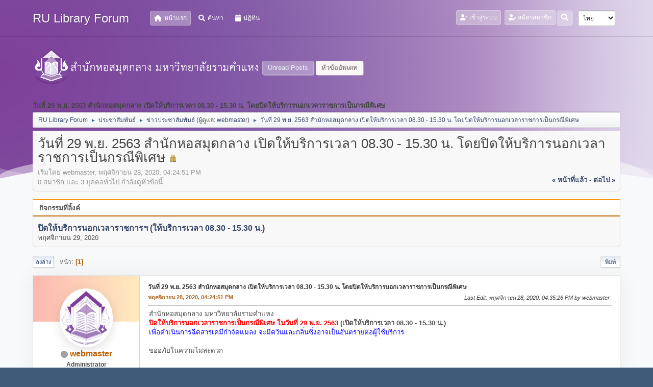

--- FILE ---
content_type: text/html; charset=UTF-8
request_url: https://www.lib.ru.ac.th/forum/index.php?PHPSESSID=ku2jie0983hc6ph0dgotim5l2d&topic=8035.0
body_size: 7307
content:
<!DOCTYPE html>
<html lang="th-TH">
<head>
	<meta charset="UTF-8">
<script type='text/javascript' src='https://www.lib.ru.ac.th/js-google-analytic-inc.js'></script>
	<link rel="stylesheet" href="https://www.lib.ru.ac.th/forum/Themes/Steyle-V2/css/minified_11ff45410f7054ce78378da9ef868ced.css?smf212_1719916198">
	<link rel="stylesheet" href="https://use.fontawesome.com/releases/v6.0.0/css/all.css">
	<style>
						.sceditor-button-dot div {
							background: url('https://www.lib.ru.ac.th/forum/Themes/default/images/bbc/dot.png');
						}
						.sceditor-button-youtube div {
							background: url('https://www.lib.ru.ac.th/forum/Themes/default/images/bbc/youtube.png');
						}
						.sceditor-button-yt_search div {
							background: url('https://www.lib.ru.ac.th/forum/Themes/default/images/bbc/yt_search.png');
						}
						.sceditor-button-yt_user div {
							background: url('https://www.lib.ru.ac.th/forum/Themes/default/images/bbc/yt_user.png');
						}
						.sceditor-button-pdf div {
							background: url('https://www.lib.ru.ac.th/forum/Themes/default/images/bbc/pdf.png');
						}
	
	img.avatar { max-width: 65px !important; max-height: 65px !important; }
	
	</style>
	<script>
		var smf_theme_url = "https://www.lib.ru.ac.th/forum/Themes/Steyle-V2";
		var smf_default_theme_url = "https://www.lib.ru.ac.th/forum/Themes/default";
		var smf_images_url = "https://www.lib.ru.ac.th/forum/Themes/Steyle-V2/images";
		var smf_smileys_url = "http://www.lib.ru.ac.th/forum/Smileys";
		var smf_smiley_sets = "default,classic,aaron,akyhne,fugue,alienine";
		var smf_smiley_sets_default = "default";
		var smf_avatars_url = "https://www.lib.ru.ac.th/forum/avatars";
		var smf_scripturl = "https://www.lib.ru.ac.th/forum/index.php?PHPSESSID=ku2jie0983hc6ph0dgotim5l2d&amp;";
		var smf_iso_case_folding = false;
		var smf_charset = "UTF-8";
		var smf_session_id = "58a93c49a2cdd638bcc8e989f716a71f";
		var smf_session_var = "c29c0cca15";
		var smf_member_id = 0;
		var ajax_notification_text = 'กำลังโหลด...';
		var help_popup_heading_text = 'A little lost? Let me explain:';
		var banned_text = 'ขออภัย, บุคคลทั่วไป คุณถูกแบนจากการใช้บอร์ดนี้';
		var smf_txt_expand = 'Expand';
		var smf_txt_shrink = 'Shrink';
		var smf_quote_expand = false;
		var allow_xhjr_credentials = false;
	</script>
	<script src="https://code.jquery.com/jquery-3.6.0.min.js"></script>
	<script src="https://www.lib.ru.ac.th/forum/Themes/default/scripts/jquery.sceditor.bbcode.min.js?smf212_1719916198"></script>
	<script src="https://www.lib.ru.ac.th/forum/Themes/default/scripts/PDFTagsbutton.js?smf212_1719916198"></script>
	<script src="https://www.lib.ru.ac.th/forum/Themes/Steyle-V2/scripts/minified_5b459910fb7139f1f8cdd731c70de07e.js?smf212_1719916198"></script>
	<script src="https://www.lib.ru.ac.th/forum/Themes/Steyle-V2/scripts/minified_705f4008fcb891f123c17959d3ead10a.js?smf212_1719916198" defer></script>
	<script>
		var smf_smileys_url = 'http://www.lib.ru.ac.th/forum/Smileys/default';
		var bbc_quote_from = 'อ้างจาก';
		var bbc_quote = 'อ้างถึง';
		var bbc_search_on = 'ที่';
	var smf_you_sure ='คุณแน่ใจหรือไม่?';
	</script>
	<title>วันที่ 29 พ.ย. 2563 สำนักหอสมุดกลาง เปิดให้บริการเวลา 08.30 - 15.30 น. โดยปิดให้บริการนอกเวลาราชการเป็นกรณีพิเศษ</title>
	<meta name="viewport" content="width=device-width, initial-scale=1">
	<meta property="og:site_name" content="RU Library Forum">
	<meta property="og:title" content="วันที่ 29 พ.ย. 2563 สำนักหอสมุดกลาง เปิดให้บริการเวลา 08.30 - 15.30 น. โดยปิดให้บริการนอกเวลาราชการเป็นกรณีพิเศษ">
	<meta property="og:url" content="https://www.lib.ru.ac.th/forum/index.php?PHPSESSID=ku2jie0983hc6ph0dgotim5l2d&amp;topic=8035.0">
	<meta property="og:description" content="วันที่ 29 พ.ย. 2563 สำนักหอสมุดกลาง เปิดให้บริการเวลา 08.30 - 15.30 น. โดยปิดให้บริการนอกเวลาราชการเป็นกรณีพิเศษ">
	<meta name="description" content="วันที่ 29 พ.ย. 2563 สำนักหอสมุดกลาง เปิดให้บริการเวลา 08.30 - 15.30 น. โดยปิดให้บริการนอกเวลาราชการเป็นกรณีพิเศษ">
	<meta name="theme-color" content="#557EA0">
	<link rel="canonical" href="https://www.lib.ru.ac.th/forum/index.php?topic=8035.0">
	<link rel="help" href="https://www.lib.ru.ac.th/forum/index.php?PHPSESSID=ku2jie0983hc6ph0dgotim5l2d&amp;action=help">
	<link rel="contents" href="https://www.lib.ru.ac.th/forum/index.php?PHPSESSID=ku2jie0983hc6ph0dgotim5l2d&amp;">
	<link rel="search" href="https://www.lib.ru.ac.th/forum/index.php?PHPSESSID=ku2jie0983hc6ph0dgotim5l2d&amp;action=search">
	<link rel="index" href="https://www.lib.ru.ac.th/forum/index.php?PHPSESSID=ku2jie0983hc6ph0dgotim5l2d&amp;board=4.0">
	<link rel="stylesheet" type="text/css" href="https://www.lib.ru.ac.th/forum/Themes/default/css/BBCode-YouTube2.css" /><style>.vv_special { display:none; }</style>
</head>
<body id="chrome" class="action_messageindex board_4">
		<div class="custom-shape-divider-bottom-1660155424">
    <svg data-name="Layer 1" xmlns="http://www.w3.org/2000/svg" viewBox="0 0 1200 120" preserveAspectRatio="none">
        <path d="M0,0V46.29c47.79,22.2,103.59,32.17,158,28,70.36-5.37,136.33-33.31,206.8-37.5C438.64,32.43,512.34,53.67,583,72.05c69.27,18,138.3,24.88,209.4,13.08,36.15-6,69.85-17.84,104.45-29.34C989.49,25,1113-14.29,1200,52.47V0Z" opacity=".25" class="shape-fill"></path>
        <path d="M0,0V15.81C13,36.92,27.64,56.86,47.69,72.05,99.41,111.27,165,111,224.58,91.58c31.15-10.15,60.09-26.07,89.67-39.8,40.92-19,84.73-46,130.83-49.67,36.26-2.85,70.9,9.42,98.6,31.56,31.77,25.39,62.32,62,103.63,73,40.44,10.79,81.35-6.69,119.13-24.28s75.16-39,116.92-43.05c59.73-5.85,113.28,22.88,168.9,38.84,30.2,8.66,59,6.17,87.09-7.5,22.43-10.89,48-26.93,60.65-49.24V0Z" opacity=".5" class="shape-fill"></path>
        <path d="M0,0V5.63C149.93,59,314.09,71.32,475.83,42.57c43-7.64,84.23-20.12,127.61-26.46,59-8.63,112.48,12.24,165.56,35.4C827.93,77.22,886,95.24,951.2,90c86.53-7,172.46-45.71,248.8-84.81V0Z" class="shape-fill"></path>
    </svg>
</div>
<div id="footerfix">
	<div id="top_section" class="p-nav">
		<div class="inner_wrap p-nav-inner">
		<div class="p-header-logo p-header-logo--image">
			<h1 class="forumtitle">
                            <a class="horizontal-logo text-left" href="https://www.lib.ru.ac.th/forum/index.php?PHPSESSID=ku2jie0983hc6ph0dgotim5l2d&amp;"><span class="h4 font-weight-bold align-self-center mb-0 ml-auto">RU Library Forum</span></a>
		    </h1>
			</div>
				<a class="mobile_user_menu">
					<span class="menu_icon"></span>
				</a>
				<div id="main_menu">
					<div id="mobile_user_menu" class="popup_container">
						<div class="popup_window description">
							<div class="popup_heading">Main Menu
								<a href="javascript:void(0);" class="main_icons hide_popup"></a>
							</div>
							
					<ul class="dropmenu menu_nav">
						<li class="button_home">
							<a class="active" href="https://www.lib.ru.ac.th/forum/index.php?PHPSESSID=ku2jie0983hc6ph0dgotim5l2d&amp;">
								<i class="fa fa-home fa-lg"></i><span class="textmenu">หน้าแรก</span>
							</a>
						</li>
						<li class="button_search">
							<a href="https://www.lib.ru.ac.th/forum/index.php?PHPSESSID=ku2jie0983hc6ph0dgotim5l2d&amp;action=search">
								<i class="fa fa-search fa-lg"></i><span class="textmenu">ค้นหา</span>
							</a>
						</li>
						<li class="button_calendar">
							<a href="https://www.lib.ru.ac.th/forum/index.php?PHPSESSID=ku2jie0983hc6ph0dgotim5l2d&amp;action=calendar">
								<i class="fa fa-calendar fa-lg"></i><span class="textmenu">ปฏิทิน</span>
							</a>
						</li>
					</ul><!-- .menu_nav -->
						</div>
					</div>
				</div>
				<div class="p-nav-opposite">
			<ul class="floatleft" id="top_info">
				<li class="button_login">
					<a href="https://www.lib.ru.ac.th/forum/index.php?PHPSESSID=ku2jie0983hc6ph0dgotim5l2d&amp;action=login" class="open" onclick="return reqOverlayDiv(this.href, 'เข้าสู่ระบบ', 'login');">
						<i class="fas fa-user-check"></i>
						<span class="textmenu">เข้าสู่ระบบ</span>
					</a>
				</li>
				<li class="button_signup">
					<a href="https://www.lib.ru.ac.th/forum/index.php?PHPSESSID=ku2jie0983hc6ph0dgotim5l2d&amp;action=signup" class="open">
						<i class="fas fa-user-edit"></i>
						<span class="textmenu">สมัครสมาชิก</span>
					</a>
				</li>
			</ul>
			<form id="languages_form" method="get" class="floatright">
				<select id="language_select" name="language" onchange="this.form.submit()">
					<option value="thai">ไทย</option>
					<option value="english">English</option>
				</select>
				<noscript>
					<input type="submit" value="Go!">
				</noscript>
			</form>
		<div class="dropdown_search floatright">
        <button onclick="myFunction()" class="dropbtn_search">
	    <i class="fa-solid fa-magnifying-glass"></i>
	   </button>
       <div id="myDropdown" class="dropdown-content_search">
			<form id="search_form" action="https://www.lib.ru.ac.th/forum/index.php?PHPSESSID=ku2jie0983hc6ph0dgotim5l2d&amp;action=search2" method="post" class="menu-content" accept-charset="UTF-8">
			  <h3 class="menu-header">ค้นหา</h3>
			  <div class="menu-row">
				<input type="search" class="input" name="search" value="">
		</div>
		<div class="menu-row">
				<select class="select" name="search_selection">
					<option value="all">Entire forum </option>
					<option value="topic" selected>This topic</option>
					<option value="board">This board</option>
				</select></div>
				<input type="hidden" name="sd_topic" value="8035">
		<div class="menu-footer">
				<input type="submit" name="search2" value="ค้นหา" class="button"></div>
				<input type="hidden" name="advanced" value="0">
			</form>
			 </div>
         </div>
		</div><!-- .inner_wrap -->
		</div><!-- .inner_wrap -->
	</div><!-- #top_section -->
	<div id="header">
	<div class="p-title ">
		<a href="https://www.lib.ru.ac.th" target="_blank"><img id="smflogo" src="https://www.lib.ru.ac.th/forum/Themes/Steyle-V2/images/smflogo.png" alt="สำนักหอสมุดกลาง มหาวิทยาลัยรามคำแหง" title="สำนักหอสมุดกลาง มหาวิทยาลัยรามคำแหง"></a>
						<div class="p-title-pageAction">
								<a href="https://www.lib.ru.ac.th/forum/index.php?PHPSESSID=ku2jie0983hc6ph0dgotim5l2d&amp;action=unread" class="button button--icon button--icon--bolt" title="แสดงกระทู้ที่ยังไม่ได้อ่าน"><span class="button-text">Unread Posts</span></a>
								<a href="https://www.lib.ru.ac.th/forum/index.php?PHPSESSID=ku2jie0983hc6ph0dgotim5l2d&amp;action=unreadreplies" class="button--cta button button--icon button--icon--write" title="แสดงกระทู้ที่ตอบกลับหัวข้อของคุณ"><span class="button-text">หัวข้ออัพเดท</span></a>
						</div>
	</div>
	</div>
	<div id="wrapper">
		<div id="upper_section">
			<div id="inner_section">
				<div class="navigate_section">
					<div class="page-actions"></div>
					<h2 class="page-title">วันที่ 29 พ.ย. 2563 สำนักหอสมุดกลาง เปิดให้บริการเวลา 08.30 - 15.30 น. โดยปิดให้บริการนอกเวลาราชการเป็นกรณีพิเศษ</h2>
					<ul class="crumbs">
						<li>
							<a href="https://www.lib.ru.ac.th/forum/index.php?PHPSESSID=ku2jie0983hc6ph0dgotim5l2d&amp;"><span>RU Library Forum</span></a>
						</li>
						<li>
							<span class="dividers"> &#9658; </span>
							<a href="https://www.lib.ru.ac.th/forum/index.php?PHPSESSID=ku2jie0983hc6ph0dgotim5l2d&amp;#c2"><span>ประชาสัมพันธ์</span></a>
						</li>
						<li>
							<span class="dividers"> &#9658; </span>
							<a href="https://www.lib.ru.ac.th/forum/index.php?PHPSESSID=ku2jie0983hc6ph0dgotim5l2d&amp;board=4.0"><span>ข่าวประชาสัมพันธ์</span></a> <span class="board_moderators">(ผู้ดูแล: <a href="https://www.lib.ru.ac.th/forum/index.php?PHPSESSID=ku2jie0983hc6ph0dgotim5l2d&amp;action=profile;u=1" title="ผู้ดูแลบอร์ด">webmaster</a>)</span>
						</li>
						<li class="last">
							<span class="dividers"> &#9658; </span>
							<a href="https://www.lib.ru.ac.th/forum/index.php?PHPSESSID=ku2jie0983hc6ph0dgotim5l2d&amp;topic=8035.0"><span>วันที่ 29 พ.ย. 2563 สำนักหอสมุดกลาง เปิดให้บริการเวลา 08.30 - 15.30 น. โดยปิดให้บริการนอกเวลาราชการเป็นกรณีพิเศษ</span></a>
						</li>
					</ul>
					<div class="page-details inline_details"></div>
				</div><!-- .navigate_section -->
			</div><!-- #inner_section -->
		</div><!-- #upper_section -->
		<div id="content_section">
			<div id="main_content_section">
		<div id="display_head" class="information">
			<h2 class="display_title">
				<span id="top_subject">วันที่ 29 พ.ย. 2563 สำนักหอสมุดกลาง เปิดให้บริการเวลา 08.30 - 15.30 น. โดยปิดให้บริการนอกเวลาราชการเป็นกรณีพิเศษ</span> <span class="main_icons lock"></span>
			</h2>
			<p>เริ่มโดย webmaster, พฤศจิกายน 28, 2020, 04:24:51 PM</p>
			<span class="nextlinks floatright"><a href="https://www.lib.ru.ac.th/forum/index.php?PHPSESSID=ku2jie0983hc6ph0dgotim5l2d&amp;topic=8035.0;prev_next=prev#new">&laquo; หน้าที่แล้ว</a> - <a href="https://www.lib.ru.ac.th/forum/index.php?PHPSESSID=ku2jie0983hc6ph0dgotim5l2d&amp;topic=8035.0;prev_next=next#new">ต่อไป &raquo;</a></span>
			<p>0 สมาชิก และ 3 บุคคลทั่วไป กำลังดูหัวข้อนี้
			</p>
		</div><!-- #display_head -->
		
		<div class="title_bar">
			<h3 class="titlebg">กิจกรรมที่ลิ้งค์</h3>
		</div>
		<div class="information">
			<ul>
				<li>
					<strong class="event_title"><a href="https://www.lib.ru.ac.th/forum/index.php?PHPSESSID=ku2jie0983hc6ph0dgotim5l2d&amp;action=calendar;event=162">ปิดให้บริการนอกเวลาราชการฯ (ให้บริการเวลา 08.30 - 15.30 น.)</a></strong>
					<br><time datetime="2020-11-28T17:00:00+00:00">พฤศจิกายน 29, 2020</time>
				</li>
			</ul>
		</div><!-- .information -->
		<div class="pagesection top">
			
		<div class="buttonlist floatright">
			
				<a class="button button_strip_print" href="https://www.lib.ru.ac.th/forum/index.php?PHPSESSID=ku2jie0983hc6ph0dgotim5l2d&amp;action=printpage;topic=8035.0"  rel="nofollow">พิมพ์</a>
		</div>
			 
			<div class="pagelinks floatleft">
				<a href="#bot" class="button">ลงล่าง</a>
				<span class="pages">หน้า</span><span class="current_page">1</span> 
			</div>
		<div class="mobile_buttons floatright">
			<a class="button mobile_act">User actions</a>
			
		</div>
		</div>
		<div id="forumposts" class="post-container">
			<form action="https://www.lib.ru.ac.th/forum/index.php?PHPSESSID=ku2jie0983hc6ph0dgotim5l2d&amp;action=quickmod2;topic=8035.0" method="post" accept-charset="UTF-8" name="quickModForm" id="quickModForm" onsubmit="return oQuickModify.bInEditMode ? oQuickModify.modifySave('58a93c49a2cdd638bcc8e989f716a71f', 'c29c0cca15') : false">
				<div class="postblock ">
					
					<div class="post_wrapper">
						<div class="poster">
                           <div class="postbit-banner"></div>
							<div class="avatar">
								<a href="https://www.lib.ru.ac.th/forum/index.php?PHPSESSID=ku2jie0983hc6ph0dgotim5l2d&amp;action=profile;u=1"><img class="avatar" src="https://www.lib.ru.ac.th/forum/member//avatar_1_1661848390.png" alt=""></a>
							</div>
							<ul class="user_info">
							<li class="poster-name">
								<h4>
								<span class="off" title="ออฟไลน์"></span>
								<a href="https://www.lib.ru.ac.th/forum/index.php?PHPSESSID=ku2jie0983hc6ph0dgotim5l2d&amp;action=profile;u=1" title="View the profile of webmaster">webmaster</a>
								</h4>
							</li>
								<li class="membergroup">Administrator</li>
								<li class="postgroup">Hero Member</li>
								<li class="icons"><img src="https://www.lib.ru.ac.th/forum/Themes/Steyle-V2/images/membericons/iconmod.png" alt="*"><img src="https://www.lib.ru.ac.th/forum/Themes/Steyle-V2/images/membericons/iconmod.png" alt="*"><img src="https://www.lib.ru.ac.th/forum/Themes/Steyle-V2/images/membericons/iconmod.png" alt="*"><img src="https://www.lib.ru.ac.th/forum/Themes/Steyle-V2/images/membericons/iconmod.png" alt="*"><img src="https://www.lib.ru.ac.th/forum/Themes/Steyle-V2/images/membericons/iconmod.png" alt="*"></li>
								<li class="postcount">กระทู้<span class="floatright"> 784</span></li>
								<li class="im_icons">
									<ol>
										<li class="custom cust_gender"><span class=" main_icons gender_0" title="None"></span></li>
									</ol>
								</li>
								<li class="poster_ip">บันทึกการเข้า</li>
							</ul>
						</div><!-- .poster -->
						<div class="postarea">
							<div class="keyinfo">
								<div id="subject_8528" class="subject_title">
									<a href="https://www.lib.ru.ac.th/forum/index.php?PHPSESSID=ku2jie0983hc6ph0dgotim5l2d&amp;msg=8528" rel="nofollow">วันที่ 29 พ.ย. 2563 สำนักหอสมุดกลาง เปิดให้บริการเวลา 08.30 - 15.30 น. โดยปิดให้บริการนอกเวลาราชการเป็นกรณีพิเศษ</a>
								</div>
								
								<div class="postinfo">
									<span class="messageicon"  style="position: absolute; z-index: -1;">
										<img src="https://www.lib.ru.ac.th/forum/Themes/Steyle-V2/images/post/xx.png" alt="">
									</span>
									<a href="https://www.lib.ru.ac.th/forum/index.php?PHPSESSID=ku2jie0983hc6ph0dgotim5l2d&amp;msg=8528" rel="nofollow" title="วันที่ 29 พ.ย. 2563 สำนักหอสมุดกลาง เปิดให้บริการเวลา 08.30 - 15.30 น. โดยปิดให้บริการนอกเวลาราชการเป็นกรณีพิเศษ" class="smalltext">พฤศจิกายน 28, 2020, 04:24:51 PM</a>
									<span class="spacer"></span>
									<span class="smalltext modified floatright mvisible" id="modified_8528"><span class="lastedit">Last Edit</span>: พฤศจิกายน 28, 2020, 04:35:26 PM by webmaster
									</span>
								</div>
								<div id="msg_8528_quick_mod"></div>
							</div><!-- .keyinfo -->
							<div class="post">
								<div class="inner" data-msgid="8528" id="msg_8528">
									สำนักหอสมุดกลาง มหาวิทยาลัยรามคำแหง<br /><b><span style="color: red;" class="bbc_color">ปิดให้บริการนอกเวลาราชการเป็นกรณีพิเศษ ในวันที่ 29 พ.ย. 2563</span> (เปิดให้บริการเวลา 08.30 - 15.30 น.)</b><br /><span style="color: blue;" class="bbc_color">เพื่อดำเนินการฉีดสารเคมีกำจัดแมลง จะมีควันและกลิ่นซึ่งอาจเป็นอันตรายต่อผู้ใช้บริการ</span><br /><br />ขออภัยในความไม่สะดวก<br /><br /><a href="https://www.lib.ru.ac.th/images_forum/id8035_2563-11-29_rulibrary-closing-announcement-m.jpg" class="bbc_link" target="_blank" rel="noopener"><img src="https://www.lib.ru.ac.th/images_forum/id8035_2563-11-29_rulibrary-closing-announcement-s.jpg" alt="" class="bbc_img" loading="lazy"><br />[ คลิกเพื่อดาวน์โหลดไฟล์ขนาดเต็ม ]</a><br /><br />หากต้องการคืนหนังสือนอกเวลาทำการ สามารถใช้บริการตู้รับคืนหนังสือนอกเวลา ณ ด้านหน้าอาคารสำนักหอสมุดกลางฯ<br />รายละเอียด .. <a href="https://www.lib.ru.ac.th/services/lib_bookreturn.php" class="bbc_link" target="_blank" rel="noopener">https://www.lib.ru.ac.th/services/lib_bookreturn.php</a><br /><br />หรือสามารถยืมต่อด้วยตนเองผ่านระบบออนไลน์ได้ที่ URL - <a href="https://library.lib.ru.ac.th/patroninfo*thx" class="bbc_link" target="_blank" rel="noopener">https://library.lib.ru.ac.th/patroninfo*thx</a><br />รายละเอียด .. <a href="https://www.lib.ru.ac.th/iiimanual/Renew2558.pdf" class="bbc_link" target="_blank" rel="noopener">https://www.lib.ru.ac.th/iiimanual/Renew2558.pdf</a><br /><br />สอบถามรายละเอียดการให้บริการเพิ่มเติมได้ที่ โทร. 0-2310-8636<br /><br /><img src="https://www.lib.ru.ac.th/images_forum/id8035_2563-11-29_rulibrary-closing-announcement-square.jpg" alt="" class="bbc_img" loading="lazy">
								</div>
							</div><!-- .post -->
							<div class="under_message">
							</div><!-- .under_message -->
						<div class="moderatorbar">
						</div><!-- .moderatorbar -->
						</div><!-- .postarea -->
					</div><!-- .post_wrapper -->
				</div><!-- $message[css_class] -->
				<hr class="post_separator">
			</form>
		</div><!-- #forumposts -->
		<div class="pagesection">
			
		<div class="buttonlist floatright">
			
				<a class="button button_strip_print" href="https://www.lib.ru.ac.th/forum/index.php?PHPSESSID=ku2jie0983hc6ph0dgotim5l2d&amp;action=printpage;topic=8035.0"  rel="nofollow">พิมพ์</a>
		</div>
			 
			<div class="pagelinks floatleft">
				<a href="#main_content_section" class="button" id="bot">ขึ้นบน</a>
				<span class="pages">หน้า</span><span class="current_page">1</span> 
			</div>
		<div class="mobile_buttons floatright">
			<a class="button mobile_act">User actions</a>
			
		</div>
		</div>
				<div class="navigate_section">
					<div class="page-actions"></div>
					<h2 class="page-title">วันที่ 29 พ.ย. 2563 สำนักหอสมุดกลาง เปิดให้บริการเวลา 08.30 - 15.30 น. โดยปิดให้บริการนอกเวลาราชการเป็นกรณีพิเศษ</h2>
					<ul class="crumbs">
						<li>
							<a href="https://www.lib.ru.ac.th/forum/index.php?PHPSESSID=ku2jie0983hc6ph0dgotim5l2d&amp;"><span>RU Library Forum</span></a>
						</li>
						<li>
							<span class="dividers"> &#9658; </span>
							<a href="https://www.lib.ru.ac.th/forum/index.php?PHPSESSID=ku2jie0983hc6ph0dgotim5l2d&amp;#c2"><span>ประชาสัมพันธ์</span></a>
						</li>
						<li>
							<span class="dividers"> &#9658; </span>
							<a href="https://www.lib.ru.ac.th/forum/index.php?PHPSESSID=ku2jie0983hc6ph0dgotim5l2d&amp;board=4.0"><span>ข่าวประชาสัมพันธ์</span></a> <span class="board_moderators">(ผู้ดูแล: <a href="https://www.lib.ru.ac.th/forum/index.php?PHPSESSID=ku2jie0983hc6ph0dgotim5l2d&amp;action=profile;u=1" title="ผู้ดูแลบอร์ด">webmaster</a>)</span>
						</li>
						<li class="last">
							<span class="dividers"> &#9658; </span>
							<a href="https://www.lib.ru.ac.th/forum/index.php?PHPSESSID=ku2jie0983hc6ph0dgotim5l2d&amp;topic=8035.0"><span>วันที่ 29 พ.ย. 2563 สำนักหอสมุดกลาง เปิดให้บริการเวลา 08.30 - 15.30 น. โดยปิดให้บริการนอกเวลาราชการเป็นกรณีพิเศษ</span></a>
						</li>
					</ul>
					<div class="page-details inline_details"></div>
				</div><!-- .navigate_section -->
		<div id="moderationbuttons">
			
		</div>
		<div id="display_jump_to"></div>
		<div id="mobile_action" class="popup_container">
			<div class="popup_window description">
				<div class="popup_heading">
					User actions
					<a href="javascript:void(0);" class="main_icons hide_popup"></a>
				</div>
				
		<div class="buttonlist">
			
				<a class="button button_strip_print" href="https://www.lib.ru.ac.th/forum/index.php?PHPSESSID=ku2jie0983hc6ph0dgotim5l2d&amp;action=printpage;topic=8035.0"  rel="nofollow">พิมพ์</a>
		</div>
			</div>
		</div>
		<script>
			if ('XMLHttpRequest' in window)
			{
				var oQuickModify = new QuickModify({
					sScriptUrl: smf_scripturl,
					sClassName: 'quick_edit',
					bShowModify: true,
					iTopicId: 8035,
					sTemplateBodyEdit: '\n\t\t\t\t\t\t<div id="quick_edit_body_container">\n\t\t\t\t\t\t\t<div id="error_box" class="error"><' + '/div>\n\t\t\t\t\t\t\t<textarea class="editor" name="message" rows="12" tabindex="1">%body%<' + '/textarea><br>\n\t\t\t\t\t\t\t<input type="hidden" name="c29c0cca15" value="58a93c49a2cdd638bcc8e989f716a71f">\n\t\t\t\t\t\t\t<input type="hidden" name="topic" value="8035">\n\t\t\t\t\t\t\t<input type="hidden" name="msg" value="%msg_id%">\n\t\t\t\t\t\t\t<div class="righttext quickModifyMargin">\n\t\t\t\t\t\t\t\t<input type="submit" name="post" value="บันทึก" tabindex="2" onclick="return oQuickModify.modifySave(\'58a93c49a2cdd638bcc8e989f716a71f\', \'c29c0cca15\');" accesskey="s" class="button"> <input type="submit" name="cancel" value="ยกเลิก" tabindex="3" onclick="return oQuickModify.modifyCancel();" class="button">\n\t\t\t\t\t\t\t<' + '/div>\n\t\t\t\t\t\t<' + '/div>',
					sTemplateSubjectEdit: '<input type="text" name="subject" value="%subject%" size="80" maxlength="300" tabindex="4">',
					sTemplateBodyNormal: '%body%',
					sTemplateSubjectNormal: '<a hr'+'ef="' + smf_scripturl + '?topic=8035.msg%msg_id%#msg%msg_id%" rel="nofollow">%subject%<' + '/a>',
					sTemplateTopSubject: '%subject%',
					sTemplateReasonEdit: 'Reason for editing: <input type="text" name="modify_reason" value="%modify_reason%" size="80" maxlength="80" tabindex="5" class="quickModifyMargin">',
					sTemplateReasonNormal: '%modify_text',
					sErrorBorderStyle: '1px solid red'
				});

				aJumpTo[aJumpTo.length] = new JumpTo({
					sContainerId: "display_jump_to",
					sJumpToTemplate: "<label class=\"smalltext jump_to\" for=\"%select_id%\">กระโดดไป<" + "/label> %dropdown_list%",
					iCurBoardId: 4,
					iCurBoardChildLevel: 0,
					sCurBoardName: "ข่าวประชาสัมพันธ์",
					sBoardChildLevelIndicator: "==",
					sBoardPrefix: "=> ",
					sCatSeparator: "-----------------------------",
					sCatPrefix: "",
					sGoButtonLabel: "go"
				});

				aIconLists[aIconLists.length] = new IconList({
					sBackReference: "aIconLists[" + aIconLists.length + "]",
					sIconIdPrefix: "msg_icon_",
					sScriptUrl: smf_scripturl,
					bShowModify: true,
					iBoardId: 4,
					iTopicId: 8035,
					sSessionId: smf_session_id,
					sSessionVar: smf_session_var,
					sLabelIconList: "ไอค่อนข้อความ",
					sBoxBackground: "transparent",
					sBoxBackgroundHover: "#ffffff",
					iBoxBorderWidthHover: 1,
					sBoxBorderColorHover: "#adadad" ,
					sContainerBackground: "#ffffff",
					sContainerBorder: "1px solid #adadad",
					sItemBorder: "1px solid #ffffff",
					sItemBorderHover: "1px dotted gray",
					sItemBackground: "transparent",
					sItemBackgroundHover: "#e0e0f0"
				});
			}
		</script>
			</div><!-- #main_content_section -->
		</div><!-- #content_section -->
	</div><!-- #wrapper -->
</div><!-- #footerfix -->
	<div id="footer">
	<div class="custom-shape-divider-top-1660156928">
    <svg data-name="Layer 1" xmlns="http://www.w3.org/2000/svg" viewBox="0 0 1200 120" preserveAspectRatio="none">
        <path d="M0,0V46.29c47.79,22.2,103.59,32.17,158,28,70.36-5.37,136.33-33.31,206.8-37.5C438.64,32.43,512.34,53.67,583,72.05c69.27,18,138.3,24.88,209.4,13.08,36.15-6,69.85-17.84,104.45-29.34C989.49,25,1113-14.29,1200,52.47V0Z" opacity=".25" class="shape-fill"></path>
        <path d="M0,0V15.81C13,36.92,27.64,56.86,47.69,72.05,99.41,111.27,165,111,224.58,91.58c31.15-10.15,60.09-26.07,89.67-39.8,40.92-19,84.73-46,130.83-49.67,36.26-2.85,70.9,9.42,98.6,31.56,31.77,25.39,62.32,62,103.63,73,40.44,10.79,81.35-6.69,119.13-24.28s75.16-39,116.92-43.05c59.73-5.85,113.28,22.88,168.9,38.84,30.2,8.66,59,6.17,87.09-7.5,22.43-10.89,48-26.93,60.65-49.24V0Z" opacity=".5" class="shape-fill"></path>
        <path d="M0,0V5.63C149.93,59,314.09,71.32,475.83,42.57c43-7.64,84.23-20.12,127.61-26.46,59-8.63,112.48,12.24,165.56,35.4C827.93,77.22,886,95.24,951.2,90c86.53-7,172.46-45.71,248.8-84.81V0Z" class="shape-fill"></path>
    </svg>
</div>
<div class="footer-bottom">
		<div class="inner_wrap">
		<ul>
			<li class="floatright"><a href="https://www.lib.ru.ac.th/forum/index.php?PHPSESSID=ku2jie0983hc6ph0dgotim5l2d&amp;action=help">ช่วยเหลือ</a> | <a href="https://www.lib.ru.ac.th/forum/index.php?PHPSESSID=ku2jie0983hc6ph0dgotim5l2d&amp;action=agreement">Terms and Rules</a> | <a href="#top_section">ขึ้นบน &#9650;</a></li>
			<li class="copyright"><a href="https://www.lib.ru.ac.th/forum/index.php?PHPSESSID=ku2jie0983hc6ph0dgotim5l2d&amp;action=credits" title="Simple Machines Forum" target="_blank" class="new_win">SMF 2.1.2</a> |
 <a href="http://www.simplemachines.org/about/smf/license.php" title="License" target="_blank" class="new_win">SMF &copy; 2016</a>, <a href="http://www.simplemachines.org" title="Simple Machines" target="_blank" class="new_win">Simple Machines</a> <span style="font-size: 1em; color: #fa897b;"><i class="fas fa-heart"></i></span> Theme by <a href="https://webtiryaki.com" target="_blank" rel="noopener">Webtiryaki</a></li>
		</ul>
		<p>Page created in 5.572 seconds with 25 queries.</p>
	</div>
		</div>
	</div><!-- #footer -->
<script>
window.addEventListener("DOMContentLoaded", function() {
	function triggerCron()
	{
		$.get('https://www.lib.ru.ac.th/forum' + "/cron.php?ts=1769249580");
	}
	window.setTimeout(triggerCron, 1);
		$.sceditor.locale["th"] = {
			"Width (optional):": "Width (optional):",
			"Height (optional):": "Height (optional):",
			"Insert": "Insert",
			"Description (optional):": "Description (optional)",
			"Rows:": "Rows:",
			"Cols:": "Cols:",
			"URL:": "URL:",
			"E-mail:": "E-mail:",
			"Video URL:": "Video URL:",
			"More": "More",
			"Close": "Close",
			dateFormat: "month/day/year"
		};
});
</script>
</body>
</html>